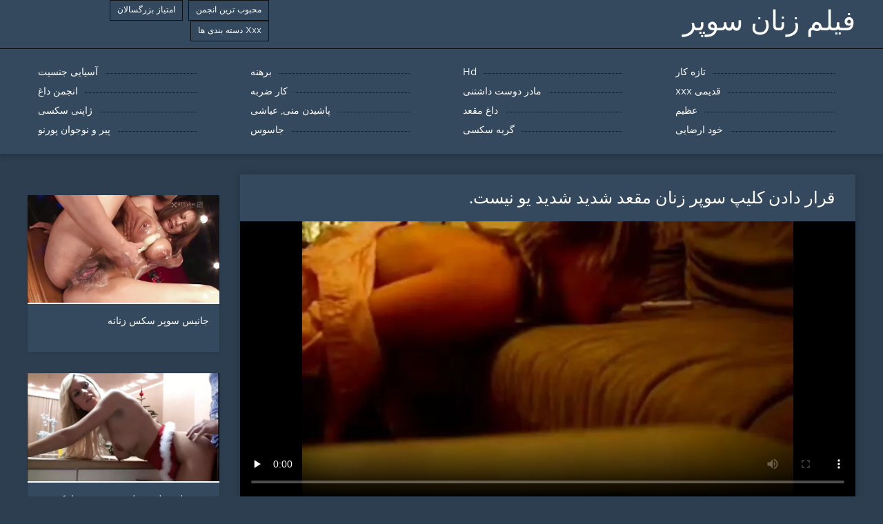

--- FILE ---
content_type: text/html; charset=UTF-8
request_url: https://fa.gujarati.link/video/221/%D9%82%D8%B1%D8%A7%D8%B1-%D8%AF%D8%A7%D8%AF%D9%86-%DA%A9%D9%84%DB%8C%D9%BE-%D8%B3%D9%88%D9%BE%D8%B1-%D8%B2%D9%86%D8%A7%D9%86-%D9%85%D9%82%D8%B9%D8%AF-%D8%B4%D8%AF%DB%8C%D8%AF-%D8%B4%D8%AF%DB%8C%D8%AF-%DB%8C%D9%88-%D9%86%DB%8C%D8%B3%D8%AA-
body_size: 8049
content:
<!DOCTYPE html>
<html lang="fa" dir="rtl">
<head>
	<meta http-equiv="Content-Type" content="text/html; charset=utf-8" />
<title>قرار دادن کلیپ سوپر زنان مقعد شدید شدید یو نیست.</title>
<meta name="description" content="فیلم زنان سوپر:  تماشای فیلم های پورنو افراطی قرار دادن مقعد ضعیف Yu no. کیفیت در دسته کلیپ سوپر زنان های دیگر خوب است." />
<link rel="canonical" href="https://fa.gujarati.link/video/221/قرار-دادن-کلیپ-سوپر-زنان-مقعد-شدید-شدید-یو-نیست-/"/>
<base target="_blank">

	 <meta name="viewport" content="width=device-width, initial-scale=1.0" />
     
	 <link href="https://fa.gujarati.link/files/styles.css" type="text/css" rel="stylesheet" />
<style> .img-box img, .img-square img, .img-resp img, .img-resp-vert img, .img-resp-sq img {min-height: auto;} </style>
</head>

<body style="margin: 0;">
<div class="wrap">

		<header class="header">
			<div class="header-in wrap-center fx-row fx-middle">
				
                <a href="https://fa.gujarati.link/" style="color: #fff; font-size: 40px; font-family: Verdana;">فیلم زنان سوپر</a>
				<ul class="h-menu">
                    <li><a href="https://fa.gujarati.link/popular.html"><span style="color:#fff">محبوب ترین انجمن </span></a></li>
                    <li><a href="https://fa.gujarati.link/topporn.html"><span style="color:#fff">امتیاز بزرگسالان </span></a></li>
                    <li><a href="https://fa.gujarati.link/categoryall.html"><span style="color:#fff">Xxx دسته بندی ها </span></a></li>
			</ul>
				
			</div>
		</header>
    
		
		<nav class="nav">
			<ul class="nav-in wrap-center fx-row">
<li><a href="https://fa.gujarati.link/category/amateur/"><span>تازه کار</span></a></li><li><a href="https://fa.gujarati.link/category/hd/"><span>Hd</span></a></li><li><a href="https://fa.gujarati.link/category/teens/"><span>برهنه</span></a></li><li><a href="https://fa.gujarati.link/category/asian/"><span>آسیایی جنسیت</span></a></li><li><a href="https://fa.gujarati.link/category/matures/"><span>قدیمی xxx</span></a></li><li><a href="https://fa.gujarati.link/category/milf/"><span>مادر دوست داشتنی</span></a></li><li><a href="https://fa.gujarati.link/category/blowjobs/"><span>کار ضربه</span></a></li><li><a href="https://fa.gujarati.link/category/hardcore/"><span>انجمن داغ</span></a></li><li><a href="https://fa.gujarati.link/category/big_boobs/"><span>عظیم</span></a></li><li><a href="https://fa.gujarati.link/category/anal/"><span>داغ مقعد</span></a></li><li><a href="https://fa.gujarati.link/category/cumshots/"><span>پاشیدن منی, عیاشی</span></a></li><li><a href="https://fa.gujarati.link/category/japanese/"><span>ژاپنی سکسی</span></a></li><li><a href="https://fa.gujarati.link/category/masturbation/"><span>خود ارضایی</span></a></li><li><a href="https://fa.gujarati.link/category/pussy/"><span>گربه سکسی</span></a></li><li><a href="https://fa.gujarati.link/category/voyeur/"><span>جاسوس</span></a></li><li><a href="https://fa.gujarati.link/category/old+young/"><span>پیر و نوجوان پورنو</span></a></li>
			</ul>
		</nav>
		
    
<main class="main wrap-center">
			<div class=" clearfix">
				<div id='dle-content'><article class="ignore-select full">
	
	<div class="fcols fx-row">
	
		<div class="fleft">
		
<h1 style="font-size:24px; color:#ffffff; font-family: Verdana;">قرار دادن کلیپ سوپر زنان مقعد شدید شدید یو نیست.</h1>
			<div class="f-desc full-text clearfix"></div>
			<div class="fplayer video-box">
<video preload="none" controls poster="https://fa.gujarati.link/media/thumbs/1/v00221.webp?1613698308"><source src="https://vs2.videosrc.net/s/9/98/98f04a1bfc79ad56356b39d640cf16b2.mp4?md5=eUqSzI4mkwtgEDoCJWq_dA&expires=1769124748" type="video/mp4"></video>
        </div>
            <br />

           <div class="fmeta clearfix">
<p class="buttond" style="text-align:center;"><a href="https://fa.gujarati.link/avtm/link.php?l=download" target="_blank" style="cursor: pointer; font-size:16px;  text-decoration: none; padding:4px 20px; color:#ffffff; background-color:#973299; border-radius:14px; font-family: Verdana; line-height: 28px;">دانلود رایگان پورنو </a></p>
                <br />
                <div style="font-size:14px; color:#ffffff; font-family: Verdana;">دسته جنسیت  </div>
                <br />
               
               
			
			   
               
               <br />
               <p class="buttond" style="text-align:center; font-family: Verdana;"><a href="/category/teens/" style="cursor: pointer; font-size:16px;  text-decoration: none; padding:4px 20px; color:#ffffff; background-color:#973299; border-radius:14px; font-family: Verdana; line-height: 28px;">برهنه</a>, <a href="/category/amateur/" style="cursor: pointer; font-size:16px;  text-decoration: none; padding:4px 20px; color:#ffffff; background-color:#973299; border-radius:14px; font-family: Verdana; line-height: 28px;">تازه کار</a>, <a href="/category/voyeur/" style="cursor: pointer; font-size:16px;  text-decoration: none; padding:4px 20px; color:#ffffff; background-color:#973299; border-radius:14px; font-family: Verdana; line-height: 28px;">جاسوس</a>, <a href="/category/masturbation/" style="cursor: pointer; font-size:16px;  text-decoration: none; padding:4px 20px; color:#ffffff; background-color:#973299; border-radius:14px; font-family: Verdana; line-height: 28px;">خود ارضایی</a>, <a href="/category/hidden_cams/" style="cursor: pointer; font-size:16px;  text-decoration: none; padding:4px 20px; color:#ffffff; background-color:#973299; border-radius:14px; font-family: Verdana; line-height: 28px;">دوربین مخفی, انجمن</a>, 
<a href="/tag/41/" style="cursor: pointer; font-size:16px;  text-decoration: none; padding:4px 20px; color:#ffffff; background-color:#973299; border-radius:14px; font-family: Verdana; line-height: 28px;">کلیپ سوپر زنان</a>,                </p>
                <br />
            </div><p style="font-size:14px; color:#ffffff; font-family: Verdana;">تماشای فیلم های پورنو افراطی قرار دادن مقعد ضعیف Yu no. کیفیت در دسته کلیپ سوپر زنان های دیگر خوب است.</p>
        <br /><br />
            <div style="text-align: center;">
</div>

        </div>
<div class="fright">  
            <div class="items-title fw700"></div>
				<div class="item">
					<a href="https://fa.gujarati.link/video/8194/%D8%AC%D8%A7%D9%86%DB%8C%D8%B3-%D8%B3%D9%88%D9%BE%D8%B1-%D8%B3%DA%A9%D8%B3-%D8%B2%D9%86%D8%A7%D9%86%D9%87/" data-id="v8194" class="item-link lnk">
						<div class="item-in">
							<div class="item-img img-resp icon-left">
								<img src="https://fa.gujarati.link/media/thumbs/4/v08194.webp?1611104811" alt="فیلم های پورنو جنیس با کیفیت بالا از گروه پورنو HD سوپر سکس زنانه را تماشا کنید.">
							</div>
							<div class="item-title">جانیس سوپر سکس زنانه</div>
						</div>
					</a>
				</div>		
<div class="item">
					<a href="https://fa.gujarati.link/link.php" class="item-link">
						<div class="item-in">
							<div class="item-img img-resp icon-left">
								<img src="https://fa.gujarati.link/media/thumbs/1/v07981.webp?1611624559" alt="مقعد بلوند بلوند فیلم سوپر پیر زنها یک خروس سیاه را لعنتی می کند">
							</div>
							<div class="item-title">مقعد بلوند بلوند فیلم سوپر پیر زنها یک خروس سیاه را لعنتی می کند</div>
						</div>
					</a>
				</div><div class="item">
					<a href="https://fa.gujarati.link/link.php" class="item-link">
						<div class="item-in">
							<div class="item-img img-resp icon-left">
								<img src="https://fa.gujarati.link/media/thumbs/2/v03352.webp?1609965038" alt="milf Busty جولی به دانلود فیلم سوپر زن چاق عقب برمی گردد در کیرمصبحی وحشیانه به اندازه اژدر">
							</div>
							<div class="item-title">milf Busty جولی به دانلود فیلم سوپر زن چاق عقب برمی گردد در کیرمصبحی وحشیانه به اندازه اژدر</div>
						</div>
					</a>
				</div>	
		</div>
	</div>
			<div class="items clearfix">
				<div id='dle-content'>				
<div class="item">
					<a href="https://fa.gujarati.link/video/4425/%D8%A7%D8%B3%DA%A9%D9%88%D8%B1%D8%AA-%D8%A7%D8%B1%D9%88%D9%BE%D8%A7%DB%8C%DB%8C-%D8%AF%D8%B1-%D9%87%D9%84%D9%86%D8%AF-%D8%AF%D8%A7%D9%86%D9%84%D9%88%D8%AF-%D9%81%DB%8C%D9%84%D9%85-%D8%B3%D9%88%D9%BE%D8%B1-%D8%B2%D9%86/" class="item-link">
						<div class="item-in">
							<div class="item-img img-resp icon-left">
								<img src="https://fa.gujarati.link/media/thumbs/5/v04425.webp?1609924850" alt="اسکورت اروپایی در هلند دانلود فیلم سوپر زن">
							</div>
							<div class="item-title">اسکورت اروپایی در هلند دانلود فیلم سوپر زن</div>
						</div>
					</a>
				</div><div class="item">
					<a href="https://fa.gujarati.link/link.php" class="item-link">
						<div class="item-in">
							<div class="item-img img-resp icon-left">
								<img src="https://fa.gujarati.link/media/thumbs/5/v05325.webp?1612401489" alt="نوجوانان لاغر عاشق نوجوان با فیلم سوپر زن شوهر دار خروس بزرگ">
							</div>
							<div class="item-title">نوجوانان لاغر عاشق نوجوان با فیلم سوپر زن شوهر دار خروس بزرگ</div>
						</div>
					</a>
				</div><div class="item">
					<a href="https://fa.gujarati.link/link.php" class="item-link">
						<div class="item-in">
							<div class="item-img img-resp icon-left">
								<img src="https://fa.gujarati.link/media/thumbs/2/v01582.webp?1611708539" alt="دختر جوان سکسی از احمق خود برای پیدا کردن دوست پسر استفاده می کند فیلم سوپر زنان خارجی">
							</div>
							<div class="item-title">دختر جوان سکسی از احمق خود برای پیدا کردن دوست پسر استفاده می کند فیلم سوپر زنان خارجی</div>
						</div>
					</a>
				</div><div class="item">
					<a href="https://fa.gujarati.link/video/3193/%D9%85%D9%88%D9%87%D8%A7%DB%8C-%D8%B2%D9%86-%D8%B3%D9%88%D9%BE%D8%B1-%D8%B3%DA%A9%D8%B3%DB%8C-%D9%82%D8%B1%D9%85%D8%B2-%D9%85%D8%B4%D8%A7%D8%B9%D8%B1%D9%87-%D9%87%D8%A7%DB%8C-%D9%86%D8%B1%D9%85-%D9%88-%DA%AF%D8%B1%D8%A8%D9%87-%D8%AA%D8%B1%D8%A7%D8%B4%DB%8C%D8%AF%D9%87/" class="item-link">
						<div class="item-in">
							<div class="item-img img-resp icon-left">
								<img src="https://fa.gujarati.link/media/thumbs/3/v03193.webp?1609929439" alt="موهای زن سوپر سکسی قرمز ، مشاعره های نرم و گربه تراشیده">
							</div>
							<div class="item-title">موهای زن سوپر سکسی قرمز ، مشاعره های نرم و گربه تراشیده</div>
						</div>
					</a>
				</div><div class="item">
					<a href="https://fa.gujarati.link/video/548/%D8%AC%D9%88%D8%A7%D9%86%D8%A7-%D8%A2%D9%86%D8%AC%D9%84-%D8%AC%D8%B3%DB%8C-%D9%81%DB%8C%D9%84%D9%85-%D8%B3%D9%88%D9%BE%D8%B1-%D8%B3%DA%A9%D8%B3%DB%8C-%D8%B2%D9%86-%D9%88-%D9%85%D8%B1%D8%AF-%D9%85%D9%86%D8%AA%D8%B8%D8%B1-%D8%A2%D9%82%D8%A7%DB%8C-%D8%A8%D8%B1%D9%87%D9%86%D9%87-%D8%A7%D8%B3%D8%AA-%DA%AF%D9%88%D8%B4%D8%AA-%D8%A8%D8%B2%D8%B1%DA%AF-%D9%BE%DB%8C%D8%AA%D8%A7-/" class="item-link">
						<div class="item-in">
							<div class="item-img img-resp icon-left">
								<img src="https://fa.gujarati.link/media/thumbs/8/v00548.webp?1609931054" alt="جوانا آنجل جسی فیلم سوپر سکسی زن و مرد منتظر آقای برهنه است. گوشت بزرگ پیتا!">
							</div>
							<div class="item-title">جوانا آنجل جسی فیلم سوپر سکسی زن و مرد منتظر آقای برهنه است. گوشت بزرگ پیتا!</div>
						</div>
					</a>
				</div><div class="item">
					<a href="https://fa.gujarati.link/link.php" class="item-link">
						<div class="item-in">
							<div class="item-img img-resp icon-left">
								<img src="https://fa.gujarati.link/media/thumbs/8/v09538.webp?1613781416" alt="Pornstar Brianna فیلم اموزش سوپرزنان Bank متعلق به 2 مرد است">
							</div>
							<div class="item-title">Pornstar Brianna فیلم اموزش سوپرزنان Bank متعلق به 2 مرد است</div>
						</div>
					</a>
				</div><div class="item">
					<a href="https://fa.gujarati.link/video/9716/%DB%8C%D8%A7%D8%B3%D9%85%DB%8C%D9%86-%D9%84%DB%8C%D9%86-%D8%AF%D8%A7%D9%86%D9%84%D9%88%D8%AF-%D9%81%DB%8C%D9%84%D9%85-%D8%B3%D9%88%D9%BE%D8%B1-%D8%B2%D9%86%D8%A7%D9%86-%D8%AE%D8%A7%D8%B1%D8%AC%DB%8C/" class="item-link">
						<div class="item-in">
							<div class="item-img img-resp icon-left">
								<img src="https://fa.gujarati.link/media/thumbs/6/v09716.webp?1609916884" alt="یاسمین لین دانلود فیلم سوپر زنان خارجی">
							</div>
							<div class="item-title">یاسمین لین دانلود فیلم سوپر زنان خارجی</div>
						</div>
					</a>
				</div><div class="item">
					<a href="https://fa.gujarati.link/video/9856/%D8%AC%D9%88%D8%A7%D9%86%D8%A7%D9%86-%D8%A8%D8%B2%D8%B1%DA%AF-%D8%B2%DB%8C%D8%A8%D8%A7-%D8%AF%D8%B1-%D9%81%DB%8C%D9%84%D9%85-%D8%A7%D9%85%D9%88%D8%B2%D8%B4-%D8%B3%D9%88%D9%BE%D8%B1%D8%B2%D9%86%D8%A7%D9%86-%D9%85%D8%A7%D8%B4%DB%8C%D9%86-%D9%84%D8%B9%D9%86%D8%AA%DB%8C/" class="item-link">
						<div class="item-in">
							<div class="item-img img-resp icon-left">
								<img src="https://fa.gujarati.link/media/thumbs/6/v09856.webp?1609777262" alt="جوانان بزرگ زیبا در فیلم اموزش سوپرزنان ماشین لعنتی">
							</div>
							<div class="item-title">جوانان بزرگ زیبا در فیلم اموزش سوپرزنان ماشین لعنتی</div>
						</div>
					</a>
				</div><div class="item">
					<a href="https://fa.gujarati.link/link.php" class="item-link">
						<div class="item-in">
							<div class="item-img img-resp icon-left">
								<img src="https://fa.gujarati.link/media/thumbs/7/v09907.webp?1613179078" alt="دختر ژاپنی با آب خودارضایی می کند 1 فیلم سوپر با زن چاق">
							</div>
							<div class="item-title">دختر ژاپنی با آب خودارضایی می کند 1 فیلم سوپر با زن چاق</div>
						</div>
					</a>
				</div><div class="item">
					<a href="https://fa.gujarati.link/link.php" class="item-link">
						<div class="item-in">
							<div class="item-img img-resp icon-left">
								<img src="https://fa.gujarati.link/media/thumbs/6/v09926.webp?1610845445" alt="شلخته خروس سفید-Jezebel فیلم سوپر مرد و زن">
							</div>
							<div class="item-title">شلخته خروس سفید-Jezebel فیلم سوپر مرد و زن</div>
						</div>
					</a>
				</div><div class="item">
					<a href="https://fa.gujarati.link/video/1403/%D8%B3%D8%A7%D8%B1%D8%A7-%D8%A8%D9%84%D9%88%D9%86%D8%AF-%D8%B9%DA%A9%D8%A7%D8%B3-%D8%B1%D8%A7-%D8%A8%D9%87-%D9%81%DB%8C%D9%84%D9%85-%D8%B3%D9%88%D9%BE%D8%B1-%D8%A8%D8%A7-%D8%B2%D9%86-%D8%A8%D8%A7%D8%AF-%D9%85%DB%8C-%D8%AF%D9%87%D8%AF/" class="item-link">
						<div class="item-in">
							<div class="item-img img-resp icon-left">
								<img src="https://fa.gujarati.link/media/thumbs/3/v01403.webp?1609864609" alt="سارا بلوند عکاس را به فیلم سوپر با زن باد می دهد">
							</div>
							<div class="item-title">سارا بلوند عکاس را به فیلم سوپر با زن باد می دهد</div>
						</div>
					</a>
				</div><div class="item">
					<a href="https://fa.gujarati.link/link.php" class="item-link">
						<div class="item-in">
							<div class="item-img img-resp icon-left">
								<img src="https://fa.gujarati.link/media/thumbs/8/v00728.webp?1609989754" alt="Cosplay Cosplay Girl Mario Ahti 2018 زنان سکسی سوپر">
							</div>
							<div class="item-title">Cosplay Cosplay Girl Mario Ahti 2018 زنان سکسی سوپر</div>
						</div>
					</a>
				</div><div class="item">
					<a href="https://fa.gujarati.link/link.php" class="item-link">
						<div class="item-in">
							<div class="item-img img-resp icon-left">
								<img src="https://fa.gujarati.link/media/thumbs/5/v01595.webp?1609949383" alt="کیر فیلمسوپرزنان بزرگ به ارگاسم">
							</div>
							<div class="item-title">کیر فیلمسوپرزنان بزرگ به ارگاسم</div>
						</div>
					</a>
				</div><div class="item">
					<a href="https://fa.gujarati.link/video/1733/%D8%B1%D9%82%D8%B5%D9%86%D8%AF%D9%87-%D9%82%D8%B7%D8%A8-%D9%88%DB%8C%DA%A9%D8%AA%D9%88%D8%B1%DB%8C%D8%A7-%D8%AF%D8%A7%D8%B1%D9%88%D9%87%D8%A7%DB%8C-%D8%AC%D9%86%D8%B3%DB%8C-%D9%81%DB%8C%D9%84%D9%85-%D8%B3%D9%88%D9%BE%D8%B1-%D8%B2%D9%86-%D9%88%D9%85%D8%B1%D8%AF-%D8%AE%D8%A7%D8%B1%D8%AC%DB%8C-%D9%85%DB%8C-%DA%AF%DB%8C%D8%B1%D8%AF/" class="item-link">
						<div class="item-in">
							<div class="item-img img-resp icon-left">
								<img src="https://fa.gujarati.link/media/thumbs/3/v01733.webp?1609927646" alt="رقصنده قطب ویکتوریا داروهای جنسی فیلم سوپر زن ومرد خارجی می گیرد">
							</div>
							<div class="item-title">رقصنده قطب ویکتوریا داروهای جنسی فیلم سوپر زن ومرد خارجی می گیرد</div>
						</div>
					</a>
				</div><div class="item">
					<a href="https://fa.gujarati.link/link.php" class="item-link">
						<div class="item-in">
							<div class="item-img img-resp icon-left">
								<img src="https://fa.gujarati.link/media/thumbs/2/v01872.webp?1609788029" alt="لعنتی شاخ شاخی دانلود فیلم سوپر زن سن بالا">
							</div>
							<div class="item-title">لعنتی شاخ شاخی دانلود فیلم سوپر زن سن بالا</div>
						</div>
					</a>
				</div><div class="item">
					<a href="https://fa.gujarati.link/video/1978/%D8%B3%D8%B1%DA%AF%D8%B1%D9%85-%DA%A9%D9%86%D9%86%D8%AF%D9%87-%D8%AE%D8%B4%D9%86-%D8%A8%D8%AF%D9%88%D9%86-%D9%81%DB%8C%D9%84%D9%85-%D8%B3%D9%88%D9%BE%D8%B1-%D8%B2%D9%86-%D8%B4%D9%88%D9%87%D8%B1-%D8%B3%D8%A7%D9%86%D8%B3%D9%88%D8%B1/" class="item-link">
						<div class="item-in">
							<div class="item-img img-resp icon-left">
								<img src="https://fa.gujarati.link/media/thumbs/8/v01978.webp?1609807726" alt="سرگرم کننده خشن بدون فیلم سوپر زن شوهر سانسور">
							</div>
							<div class="item-title">سرگرم کننده خشن بدون فیلم سوپر زن شوهر سانسور</div>
						</div>
					</a>
				</div><div class="item">
					<a href="https://fa.gujarati.link/video/1991/%D8%AE%D9%81%DA%AF%DB%8C-%D8%A8%DB%8C%D8%AF%D9%85%D8%B4%DA%A9-%D8%AF%D8%B1-%D8%AE%D8%B1%D9%88%D8%B3-%D9%85%D8%AA%D8%AC%D8%A7%D9%88%D8%B2-%D8%AF%D8%A7%D9%86%D9%84%D9%88%D8%AF-%D9%81%DB%8C%D9%84%D9%85-%D8%B3%D9%88%D9%BE%D8%B1-%D8%B2%D9%86%D8%A7%D9%86-%D8%AE%D8%A7%D8%B1%D8%AC%DB%8C/" class="item-link">
						<div class="item-in">
							<div class="item-img img-resp icon-left">
								<img src="https://fa.gujarati.link/media/thumbs/1/v01991.webp?1609771743" alt="خفگی بیدمشک در خروس متجاوز دانلود فیلم سوپر زنان خارجی">
							</div>
							<div class="item-title">خفگی بیدمشک در خروس متجاوز دانلود فیلم سوپر زنان خارجی</div>
						</div>
					</a>
				</div><div class="item">
					<a href="https://fa.gujarati.link/video/2093/%D8%AA%D9%82%D8%AF%DB%8C%D8%B1-%D8%B1%D9%88%DB%8C-%D9%81%DB%8C%D9%84%D9%85-%D8%B3%D9%88%D9%BE%D8%B1-%D8%B2%D9%86%D8%A7%D9%86-%D9%87%D9%86%D8%AF%DB%8C-%D9%85%D9%88/" class="item-link">
						<div class="item-in">
							<div class="item-img img-resp icon-left">
								<img src="https://fa.gujarati.link/media/thumbs/3/v02093.webp?1609941505" alt="تقدیر روی فیلم سوپر زنان هندی مو">
							</div>
							<div class="item-title">تقدیر روی فیلم سوپر زنان هندی مو</div>
						</div>
					</a>
				</div><div class="item">
					<a href="https://fa.gujarati.link/video/2155/%D8%B0%D8%AE%DB%8C%D8%B1%D9%87-%DB%8C%D8%A7-%D8%AF%D8%A7%D9%86%D9%84%D9%88%D8%AF-%D9%81%DB%8C%D9%84%D9%85-%D8%B3%D9%88%D9%BE%D8%B1-%D8%B2%D9%86%D8%A7%D9%86-%D8%AF%D9%88%D8%AC%D9%86%D8%B3%D9%87-%D9%84%D8%B9%D9%86%D8%AA%DB%8C-/" class="item-link">
						<div class="item-in">
							<div class="item-img img-resp icon-left">
								<img src="https://fa.gujarati.link/media/thumbs/5/v02155.webp?1609735663" alt="ذخیره یا دانلود فیلم سوپر زنان دوجنسه لعنتی؟">
							</div>
							<div class="item-title">ذخیره یا دانلود فیلم سوپر زنان دوجنسه لعنتی؟</div>
						</div>
					</a>
				</div><div class="item">
					<a href="https://fa.gujarati.link/video/2204/21-%D9%86%DB%8C%D8%A7-%D9%81%DB%8C%D9%84%D9%85-%D8%B3%D9%88%D9%BE%D8%B1-%D8%B2%D9%86-%D8%A8%D8%A7%D8%B1%D8%AF%D8%A7%D8%B1-%D8%B3%DB%8C%D8%A7%D9%87-%DB%8C%DA%A9-%D9%BE%D8%B3%D8%B1-%D9%82%D8%AF%DB%8C%D9%85%DB%8C-%D8%B1%D8%A7-%D8%A7%DB%8C%D8%AC%D8%A7%D8%AF-%D9%85%DB%8C-%DA%A9%D9%86%D8%AF/" class="item-link">
						<div class="item-in">
							<div class="item-img img-resp icon-left">
								<img src="https://fa.gujarati.link/media/thumbs/4/v02204.webp?1609916113" alt="21 نیا فیلم سوپر زن باردار سیاه یک پسر قدیمی را ایجاد می کند">
							</div>
							<div class="item-title">21 نیا فیلم سوپر زن باردار سیاه یک پسر قدیمی را ایجاد می کند</div>
						</div>
					</a>
				</div><div class="item">
					<a href="https://fa.gujarati.link/video/2321/%D8%AE%D9%88%D8%A7%D8%A8%DB%8C%D8%AF%D9%87-%D9%86%DB%8C%D8%B4-%D8%AC%D8%A7%D8%AF%D9%87-%D8%AF%D8%A7%D9%86%D9%84%D9%88%D8%AF-%D9%81%DB%8C%D9%84%D9%85-%D8%B3%D9%88%D9%BE%D8%B1-%D8%B2%D9%86-%D9%81%D8%A7%D8%AD%D8%B4%D9%87-%D8%B2%DB%8C%D9%86-chloe/" class="item-link">
						<div class="item-in">
							<div class="item-img img-resp icon-left">
								<img src="https://fa.gujarati.link/media/thumbs/1/v02321.webp?1609758204" alt="خوابیده نیش جاده دانلود فیلم سوپر زن فاحشه زین Chloe">
							</div>
							<div class="item-title">خوابیده نیش جاده دانلود فیلم سوپر زن فاحشه زین Chloe</div>
						</div>
					</a>
				</div><div class="item">
					<a href="https://fa.gujarati.link/video/2395/%D8%A2%D9%84%DB%8C%D8%A7-%D8%AD%D8%AF%DB%8C%D8%AF-%D9%81%DB%8C%D9%84%D9%85-%D8%B3%D9%88%D9%BE%D8%B1-%D8%B2%D9%86-%D8%B4%D9%88%D9%87%D8%B1-%D8%AF%D8%A7%D8%B1-%D8%AE%D9%88%D8%AF%D8%A7%D8%B1%D8%B6%D8%A7%DB%8C%DB%8C-%D9%85%DB%8C-%DA%A9%D9%86%D8%AF-%D8%AA%D8%A7-%D8%A7%DB%8C%D9%86%DA%A9%D9%87-%D8%A8%DB%8C%D8%AF%D9%85%D8%B4%DA%A9-%D8%AE%D8%B2%D8%AF%D8%A7%D8%B1%D8%B4-%DA%A9%D8%A7%D9%85%D9%84%D8%A7-%D8%AE%DB%8C%D8%B3-%D8%B4%D9%88%D8%AF-/" class="item-link">
						<div class="item-in">
							<div class="item-img img-resp icon-left">
								<img src="https://fa.gujarati.link/media/thumbs/5/v02395.webp?1612574220" alt="آلیا حدید فیلم سوپر زن شوهر دار خودارضایی می کند تا اینکه بیدمشک خزدارش کاملا خیس شود.">
							</div>
							<div class="item-title">آلیا حدید فیلم سوپر زن شوهر دار خودارضایی می کند تا اینکه بیدمشک خزدارش کاملا خیس شود.</div>
						</div>
					</a>
				</div><div class="item">
					<a href="https://fa.gujarati.link/video/2463/%D8%AE%D9%88%D8%A7%D9%87%D8%B1-%D8%AE%D9%88%D8%A7%D9%87%D8%B1-%D9%86%D9%88%D8%AC%D9%88%D8%A7%D9%86-%DA%AF%D8%B1%D9%81%D8%AA%D8%A7%D8%B1-%D8%AE%D9%88%D8%AF%D8%A7%D8%B1%D8%B6%D8%A7%DB%8C%DB%8C-%D9%88-%D8%B3%D9%BE%D8%B3-%D8%B3%DA%AF-%DA%A9%D9%88%DA%86%D9%88%D9%84%D9%88-%D8%A7%D8%B3%D8%AA-%D9%81%DB%8C%D9%84%D9%85-%D8%B3%D9%88%D9%BE%D8%B1-%D8%A8%D8%A7-%D8%B2%D9%86-%DA%86%D8%A7%D9%82/" class="item-link">
						<div class="item-in">
							<div class="item-img img-resp icon-left">
								<img src="https://fa.gujarati.link/media/thumbs/3/v02463.webp?1611189478" alt="خواهر خواهر نوجوان گرفتار خودارضایی و سپس سگ کوچولو است فیلم سوپر با زن چاق">
							</div>
							<div class="item-title">خواهر خواهر نوجوان گرفتار خودارضایی و سپس سگ کوچولو است فیلم سوپر با زن چاق</div>
						</div>
					</a>
				</div><div class="item">
					<a href="https://fa.gujarati.link/video/2472/%D8%A7%DB%8C-%D8%AC%D9%88%D9%84%DB%8C%D8%A7%D9%86-%D9%81%DB%8C%D9%84%D9%85-%D8%B3%D9%88%D9%BE%D8%B1-%D8%B3%DA%AF-%D9%88-%D8%B2%D9%86-%D8%B1%DB%8C%D9%88%D8%B3/" class="item-link">
						<div class="item-in">
							<div class="item-img img-resp icon-left">
								<img src="https://fa.gujarati.link/media/thumbs/2/v02472.webp?1609769904" alt="ای جولیان فیلم سوپر سگ و زن ریوس">
							</div>
							<div class="item-title">ای جولیان فیلم سوپر سگ و زن ریوس</div>
						</div>
					</a>
				</div>

	</div>
</div></article></div>
            </div></main>
<a href="https://fa.bezplatnopornoklipove.com/">سکس در خواب</a>, <a href="https://fa.boywithboy.net/">دانلود فیلم سکسی</a>, <a href="https://fa.calientes.best/">بانال سکس</a>, <a href="https://fa.veteranasfollando.com/">فیلم سکس زن</a>, <a href="https://fa.crazysexasian.com/">سکسی عکس</a>, <a href="https://fa.vidikierotika.com/">عکس سکسی کارتونی</a>, <a href="https://fa.nederlandsepornofilm.net/">سکسی پورنو</a>, <a href="https://114.55.18.37.tip.abcjip.monster/">عکس سکس با زن</a>, <a href="https://fa.peludasmaduras.top/">دانلود فیلم سکسی اچ دی</a>, <a href="https://fa.xxxjepang.top/">فیلم فول سکسی</a>, <a href="https://fa.ksaksaksa.org/">عکس سکسی تلگرام</a>, <a href="https://fa.videofilmerotique.com/">عکس سکسی کیر و کس</a>, <a href="https://fa.arabsx.xyz/">سکس فیلمهای</a>, <a href="https://fa.asiancutexxx.com/">فیلم سکسی ایرانی</a>, <a href="https://fa.videosxxxmexicanas.org/">عکس از سکس کردن</a>, <a href="https://fa.qertasa.top/">فیلم کوتاه سکسی</a>, <a href="https://fa.pizdeblonde.com/">عکس سکسی زن</a>, <a href="https://fa.filmpornovecchie.com/">فیلم سسکی</a>, <a href="https://fa.arkutut.com/">دانلود فیلم پورن</a>, <a href="https://fa.maduraspeludas.top/">دانلود بازی سکسی اندروید</a>, <a href="https://fa.darmowecipki.com/">سکسی مادر وپسر</a>, <a href="https://fa.ukrainskoe.xyz/">سکس داغ</a>, <a href="https://fa.vecchiescopate.casa/">سکس تصویری</a>, <a href="https://fa.pornofilme.fun/">صحنه های سکسی</a>, <a href="https://fa.videosxxxpeludas.com/">سکس بامامان</a>, <a href="https://fa.sexfilmkijken.com/">فیلم سوپر سکس</a>, <a href="https://fa.filmpornocompleto.com/">تصاویر سکسی خارجی</a>, <a href="https://fa.filmepornocuparoase.com/">عکس فیلم سکسی</a>, <a href="https://fa.pornofilmegratis.org/">گیف سکسی تلگرام</a>, <a href="https://fa.erotikavids.com/">گروه تلگرام سکسی</a>, <a href="https://fa.indiansexvideohd.com/">سوپر ایرانی</a>, <a href="https://fa.besplatno.xyz/">سکس پیرزن</a>, <a href="https://fa.lesbiskporr.monster/">عکس سکسی کوس و کون</a>, <a href="https://fa.bokepjepangsex.icu/">دانلود سکسی سوپر</a>, <a href="https://xxxpersian.com/">ویدیوی سکسی</a>, <a href="https://fa.xxxgujarati.cyou/">سکس فیلم</a>, <a href="https://fa.latinas.monster/">بفیلم سکسی بکن بکن</a>, <a href="https://fa.toxnxx.com/">فیلم های بزرگسالان</a>, <a href="https://fa.filmexxxro.com/">داستان سکسی</a>, <a href="https://fa.jolokawek.com/">سکس خواهر برادر</a>, <a href="https://fa.freexxxpornstar.com/">سکس از کس</a>, <a href="https://fa.sekspornofilmovi.org/">سکس شب</a>, <a href="https://fa.xxxtamil.top/">دانلودفیلم سکسی سوپر</a>, <a href="https://fa.gujarati.cyou/">فیلم کلیپ سوپر</a>, <a href="https://fa.xxxtrio.net/">داستان سکسی مصور</a>, <a href="https://fa.mutterfickt.com/">سکس خواهر و برادر</a>, <a href="https://fa.telugu.icu/">فیلم بکن سوپر</a>, <a href="https://fa.telugu.cyou/">کانال سکسی سوپر تلگرام</a>, <a href="https://fa.pornoseksfilmovi.org/">کانال های تلگرام فیلم سکسی</a>, <a href="https://fa.maturewomennudepics.net/">دانلودفیلم سوپر سکسی</a>, <a href="https://fa.bengalixxx.top/">سوپر سکسی سوپر</a>, <a href="https://fa.sexvideoindia.top/">عکس سکسی الکسیس</a>, <a href="https://fa.sexnhatban.monster/">عکس سکس و</a>, <a href="https://fa.chinese-angels.com/">عکس کس سکسی</a>, <a href="https://fa.pornosaiti.com/">عکس سکسی عربی</a>, <a href="https://fa.karnataka.top/">عکس سکسی کوس</a>, <a href="https://fa.pornofilmi66.com/">عکس های سکسی متحرک</a>, <a href="https://fa.tamilsex.top/">sex زنان</a>, <a href="https://fa.mamefutute.com/">عکس سکس کردن</a>, <a href="https://fa.phimsexphatrinh.top/">عکس دختر سکسی</a>, <a href="https://fa.pornomamme.com/">عکس سکسی سینه</a>, <a href="https://fa.pornoabuelas.net/">عکس کون سکسی</a>, <a href="https://fa.bengalivideos.cyou/">کانال فیلم سوپر سکسی تلگرام</a>, <a href="https://fa.pozepizde.com/">انجمن سکسی کیر تو کس</a>, <a href="https://fa.panteras.cyou/">فیلم سوپر</a>, <a href="https://fa.transando.top/">عکس لخت و سکسی</a>, <a href="https://fa.filmbokep.monster/">داستان های شهوانی</a>, <a href="https://fa.trafl.org/">کیر کلفت</a>, <a href="https://fa.pornoviduha.com/">چت سکسی</a>, <a href="https://fa.xxxvideoscompletos.com/">سکس دکتر</a>, <a href="https://fa.pornoreifefrauen.com/">دانلود فیلم سکسی پورن</a>, <a href="https://fa.szex.xyz/">سکسی بکن بکن</a>, <a href="https://fa.indianallsexvideos.com/">سوپر خارجی</a>, <a href="https://fa.porr.icu/">دانلود فیلم سکسی سینمایی</a>, <a href="https://fa.indianhdpornvideos.com/">عکس سکسی</a>, <a href="https://fa.mexicanas.best/">بدانلود عکس سکسی</a>, <a href="https://fa.deutsch.monster/">سکس جوردی</a>, <a href="https://fa.latinasculonas.top/">بتلگرام سکسی</a>, <a href="https://fa.lucahtetek.com/">سکس سه نفره</a>, <a href="https://fa.bokepxxx.icu/">فیلم سکسی گلشیفته</a>, 		
		<footer class="footer">
			<div class="footer-in wrap-center fx-row fx-middle">
				<div class="footer-alert icon-left"><span class="mat-icon">خطا </span>18+</div>
				<div class="footer-copy">
                دانلود فیلم زن سوپر v 2.0-رایگان  <strong>برای نه </strong> دانلود فیلم زن سوپر با فیلم های پورنو داغ امسال به صورت رایگان!  <br />   
<a href="/tag/43/">بازیگران زن فیلم سوپر</a>, <a href="/tag/35/">داستان سوپربکن بکن</a>, <a href="/tag/50/">دانلود سوپر زن چاق</a>, <a href="/tag/49/">دانلود سوپر زنان</a>, <a href="/tag/11/">دانلود فیلم سوپر زن</a>, <a href="/tag/25/">دانلود فیلم سوپر زن سن بالا</a>, <a href="/tag/32/">دانلود فیلم سوپر زن و مرد</a>, <a href="/tag/6/">دانلود فیلم سوپر زن چاق</a>, <a href="/tag/38/">دانلود فیلم سوپر زنان خارجی</a>, <a href="/tag/47/">دانلود فیلم سوپر زنان دوجنسه</a>, <a href="/tag/8/">دانلود فیلم سوپر زندان زنان</a>, <a href="/tag/18/">زن سوپر سکسی</a>, <a href="/tag/14/">زنان سکسی سوپر</a>, <a href="/tag/9/">سوپر زنان خارجی</a>, <a href="/tag/48/">سوپر سکس زن وشوهر</a>, <a href="/tag/45/">سوپر سکس زنان با حیوانات</a>, <a href="/tag/30/">سوپر سکس زنانه</a>, <a href="/tag/31/">فلم سوپر زن</a>, <a href="/tag/28/">فيلم سوپر زن با زن</a>, <a href="/tag/37/">فیلم اموزش سوپرزنان</a>, <a href="/tag/33/">فیلم سوپر با زن</a>, <a href="/tag/17/">فیلم سوپر با زن حامله</a>, <a href="/tag/13/">فیلم سوپر با زن چاق</a>, <a href="/tag/44/">فیلم سوپر دو زن ویک مرد</a>, <a href="/tag/7/">فیلم سوپر زن با مرد</a>, <a href="/tag/12/">فیلم سوپر زن باردار</a>, <a href="/tag/36/">فیلم سوپر زن سگ</a>, <a href="/tag/2/">فیلم سوپر زن شوهر</a>, <a href="/tag/10/">فیلم سوپر زن شوهر دار</a>, <a href="/tag/40/">فیلم سوپر زن و سگ</a>, <a href="/tag/3/">فیلم سوپر زن و شوهر</a>, <a href="/tag/1/">فیلم سوپر زن و مرد</a>, <a href="/tag/21/">فیلم سوپر زن ومرد خارجی</a>, <a href="/tag/5/">فیلم سوپر زنان خارجی</a>, <a href="/tag/15/">فیلم سوپر زنان عربی</a>, <a href="/tag/22/">فیلم سوپر زنان هندی</a>, <a href="/tag/42/">فیلم سوپر سکسی زن و مرد</a>, <a href="/tag/23/">فیلم سوپر سکسی زن ومرد</a>, <a href="/tag/4/">فیلم سوپر سگ با زن</a>, <a href="/tag/39/">فیلم سوپر سگ و زن</a>, <a href="/tag/24/">فیلم سوپر مرد با زن</a>, <a href="/tag/29/">فیلم سوپر مرد زن</a>, <a href="/tag/19/">فیلم سوپر مرد و زن</a>, <a href="/tag/27/">فیلم سوپر همجنس بازی زنان</a>, <a href="/tag/20/">فیلم سوپر پسر با زن</a>, <a href="/tag/26/">فیلم سوپر پیر زنها</a>, <a href="/tag/34/">فیلم سکسی سوپر زن</a>, <a href="/tag/16/">فیلمسوپرزنان</a>, <a href="/tag/46/">فیلمهای سوپر زنان</a>, <a href="/tag/41/">کلیپ سوپر زنان</a>, 
	<span id="dle-speedbar"><span itemscope itemtype="http://data-vocabulary.org/Breadcrumb"><a href="https://fa.gujarati.link/" itemprop="url"><span itemprop="title">تماشای فیلم زنانسوپر </span></a></span></span>
<p>
<a href="https://es.gujarati.link/">XXX gratis en español</a>,
<a href="https://fr.gujarati.link/">Filme porno anal</a>,
<a href="https://ja.gujarati.link/">女性 向け 無料 エッチ 動画</a>,
<a href="https://gujarati.link/">સેકસી</a>,
<a href="https://fa.gujarati.link/">فیلم زنان سوپر</a>
</p>
				</div>
				<div class="footer-count">
				</div>
			</div>
		</footer>
</div>

<link media="screen" href="https://fa.gujarati.link/files/default.css" type="text/css" rel="stylesheet" />

</body>
</html>